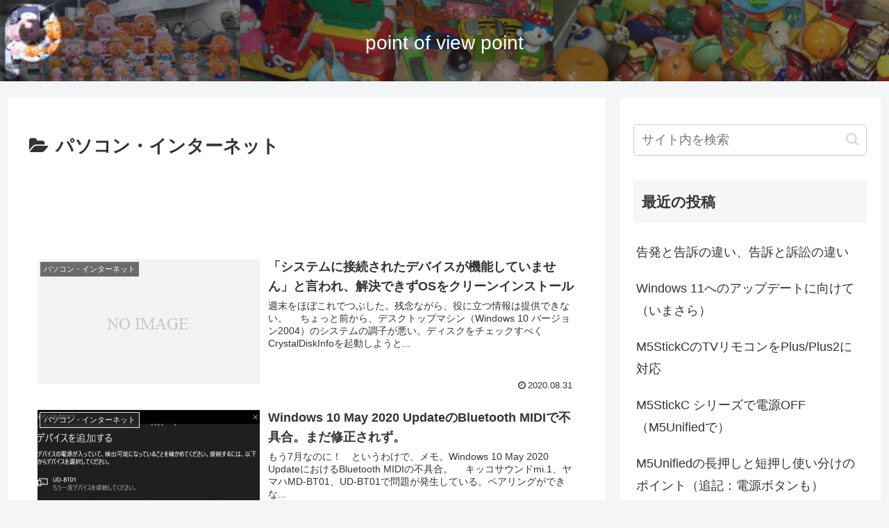

--- FILE ---
content_type: text/html; charset=utf-8
request_url: https://www.google.com/recaptcha/api2/aframe
body_size: 266
content:
<!DOCTYPE HTML><html><head><meta http-equiv="content-type" content="text/html; charset=UTF-8"></head><body><script nonce="bYaWtnnL6CL9tlQVYNPn0Q">/** Anti-fraud and anti-abuse applications only. See google.com/recaptcha */ try{var clients={'sodar':'https://pagead2.googlesyndication.com/pagead/sodar?'};window.addEventListener("message",function(a){try{if(a.source===window.parent){var b=JSON.parse(a.data);var c=clients[b['id']];if(c){var d=document.createElement('img');d.src=c+b['params']+'&rc='+(localStorage.getItem("rc::a")?sessionStorage.getItem("rc::b"):"");window.document.body.appendChild(d);sessionStorage.setItem("rc::e",parseInt(sessionStorage.getItem("rc::e")||0)+1);localStorage.setItem("rc::h",'1769890265495');}}}catch(b){}});window.parent.postMessage("_grecaptcha_ready", "*");}catch(b){}</script></body></html>